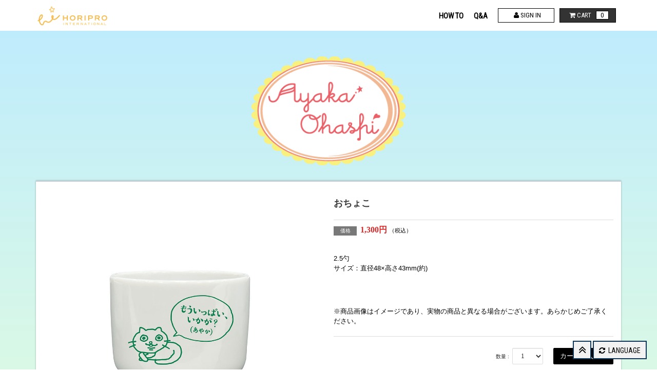

--- FILE ---
content_type: text/html; charset=utf-8
request_url: https://ec.horipro-international.com/product/45270/%E3%81%8A%E3%81%A1%E3%82%87%E3%81%93
body_size: 5844
content:
<!DOCTYPE html>
<html class="ja">
	<head>
		<meta charset="utf-8">
		<meta http-equiv="content-language" content="ja">
		<title>おちょこ | 大橋彩香</title>
		<meta name = "pinterest" content = "nopin" description = "申し訳ございません。ピンを保存することはお断りしております。" />
		<meta name="description" content="おちょこ - HORIPRO公式ネット通販">
		<meta name="keywords" content="ホリプロインターナショナルグッズショップ,HoriProInternationalGoodsShop,ホリプログッズ,海外発送,大橋彩香,May&#x27;n,Machico">
		<meta name="viewport" content="width=device-width, initial-scale=1.0, user-scalable=no" />
		<meta http-equiv="cleartype" content="on">
		<meta content="authenticity_token" name="csrf-param" />
<meta content="QE7UMRpN/mGBIJMaNF3taGvrE/Q1rAJRe+OwsbN75cc=" name="csrf-token" />
		<link href="/assets/horiprointernational/favicon-4cf85b80d8dbd89987a55e5161addaaa.png" rel="shortcut icon" type="image/vnd.microsoft.icon" />
		<link href="/assets/horiprointernational/application-3502e7a282b175da52a78d30970d03cf.css" media="all" rel="stylesheet" type="text/css" />
		  <script async src="https://www.googletagmanager.com/gtag/js?id=G-0PK0YNMB6H"></script>
  <script>
    window.dataLayer = window.dataLayer || [];
    function gtag(){dataLayer.push(arguments);}
    gtag('js', new Date());

    gtag('config', 'G-0PK0YNMB6H');
    gtag('event', 'custom_dimension', {
      'dimension': 'non_member',
      'send_to': 'G-0PK0YNMB6H',
    });
  </script>

		<meta property="og:site_name" content="ホリプロインターナショナルグッズショップ">
<meta property="og:locale" content="ja_JP">
<meta name="twitter:card" content="summary_large_image">
<meta name="twitter:domain" content="ec.horipro-international.com">
	<meta property="og:type" content="product">
	<meta property="og:url" content="https://ec.horipro-international.com/product/45270/%E3%81%8A%E3%81%A1%E3%82%87%E3%81%93">
	<meta name="twitter:url" content="https://ec.horipro-international.com/product/45270/%E3%81%8A%E3%81%A1%E3%82%87%E3%81%93">
		<meta property="og:title" content="おちょこ">
		<meta name="twitter:title" content="おちょこ">
			<meta property="og:image" content="https://ec.horipro-international.com/s3/skiyaki/uploads/image/file/145938/ayaka_choko_1.jpg">
			<meta name="twitter:image" content="https://ec.horipro-international.com/s3/skiyaki/uploads/image/file/145938/ayaka_choko_1.jpg">
		<meta property="og:description" content="2.5勺サイズ：直径48&amp;times;高さ43mm(約)※商品画像はイメージであり、実物の商品と異なる場合がございます。あらかじめご了承ください。">
		<meta name="twitter:description" content="2.5勺サイズ：直径48&amp;times;高さ43mm(約)※商品画像はイメージであり、実物の商品と異なる場合がございます。あらかじめご了承ください。">


		<meta property="og:image" content="https://ec.horipro-international.com/assets/horiprointernational/ogp.png">
		<meta property="fb:app_id" content="2251006461578093">
		<link rel="apple-touch-icon-precomposed" href="https://ec.horipro-international.com/assets/horiprointernational/apple-touch-icon.png" type="image/png" />
		<link rel="apple-touch-icon" href="https://ec.horipro-international.com/assets/horiprointernational/apple-touch-icon.png" />
		
		<!--[if lt IE 9]>
			<script src="/assets/app/application_for_ie-8f64c326c2102805cc56a27fc0d4081e.js" type="text/javascript"></script>
		<![endif]-->
		
<link rel="preload" as="script" href="https://www.googletagmanager.com/gtm.js?id=GTM-5KFQ828">
<script>(function(w,d,s,l,i){w[l]=w[l]||[];w[l].push({'gtm.start':
new Date().getTime(),event:'gtm.js'});var f=d.getElementsByTagName(s)[0],
j=d.createElement(s),dl=l!='dataLayer'?'&l='+l:'';j.async=true;j.src=
'https://www.googletagmanager.com/gtm.js?id='+i+dl;f.parentNode.insertBefore(j,f);
})(window,document,'script','dataLayer','GTM-5KFQ828');</script>
	</head>
	<body id="products" class="show bg-color color-ohashiayaka  ">

			<script src="https://www.google.com/recaptcha/api.js" type="text/javascript"></script>

		
<noscript><iframe src="https://www.googletagmanager.com/ns.html?id=GTM-5KFQ828" height="0" width="0" style="display:none;visibility:hidden"></iframe></noscript>
		
		<header id="header">
			<div class="container">
				<h1 class="site-logo">
					<a href="/"><img alt="ホリプロインターナショナルグッズショップ" src="/assets/horiprointernational/logo-ecf085e5d9b3dee51cfeb7ce90a404e8.png" /></a>
				</h1>
				<div class="sp-menu-area visible-xs visible-sm">
					<ul class="sp-auth-menu web-font">
							<li>
								<a href="/signin" class="btn-member">
									<i class="fa fa-user"></i>
									SIGN IN
</a>							</li>
						<li class="cart">
							<a href="/shoppings/cart">
								<i class="fa fa-shopping-cart"></i>
								<span class="cart-item-count web-font">
									0
								</span>
</a>						</li>
					</ul>
					<div class="sp-menu-btn">
						<a data-target="#header-menu-sp" aria-expanded="false" aria-controls="header-menu-sp" data-toggle="collapse">
							<span></span><span></span><span></span>
						</a>
					</div>
				</div>
				<div id="header-menu-sp" class="collapse hidden-md hidden-lg">
					<ul>
						
								<li>
			<a href="/about/payment" class="goods-category">
				HOW TO
				<i class="fa fa-angle-right"></i>
</a>		</li>
		<li>
			<a href="/help" class="goods-category">
				Q&amp;A
				<i class="fa fa-angle-right"></i>
</a>		</li>

					</ul>
				</div>
				<div class="header-nav col-sm-9 hidden-xs hidden-sm">
					<div class="header-member clearfix">
						<nav class="header-category">
							<ul>
								
										<li>
			<a href="/about/payment" class="goods-category">
				HOW TO
				<i class="fa fa-angle-right"></i>
</a>		</li>
		<li>
			<a href="/help" class="goods-category">
				Q&amp;A
				<i class="fa fa-angle-right"></i>
</a>		</li>

							</ul>
						</nav>
						<div class="header-cart">
							<ul class="auth-menu web-font">
									<li>
										<a href="/signin" class="btn-member">
											<i class="fa fa-user"></i>
											SIGN IN
</a>									</li>
								<li class="cart">
									<a href="/shoppings/cart">
										<i class="fa fa-shopping-cart"></i>
										CART
										<span class="cart-item-count">
											0
										</span>
</a>								</li>
							</ul>
						</div>
					</div>
				</div>
			</div>
		</header>
		<div class="contents-wrapper container">
			<script type="application/ld+json">
	{"@context":"http://schema.org","@type":"Product","@id":"45270","name":"\u304a\u3061\u3087\u3053","description":" 2.5\u52fa \r\n\u30b5\u30a4\u30ba\uff1a\u76f4\u5f8448\u00d7\u9ad8\u305543mm(\u7d04) \r\n\r\n \u00a0 \r\n\r\n \u00a0 \r\n\r\n \u203b\u5546\u54c1\u753b\u50cf\u306f\u30a4\u30e1\u30fc\u30b8\u3067\u3042\u308a\u3001\u5b9f\u7269\u306e\u5546\u54c1\u3068\u7570\u306a\u308b\u5834\u5408\u304c\u3054\u3056\u3044\u307e\u3059\u3002\u3042\u3089\u304b\u3058\u3081\u3054\u4e86\u627f\u304f\u3060\u3055\u3044\u3002 \r\n","url":"https://ec.horipro-international.com/product/45270/%E3%81%8A%E3%81%A1%E3%82%87%E3%81%93","brand":"\u5927\u6a4b\u5f69\u9999","image":"https://ec.horipro-international.com/s3/skiyaki/uploads/image/file/145938/thumbnail_ayaka_choko_1.jpg","offers":{"@type":"Offer","availability":"http://schema.org/InStock","priceCurrency":"JPY","price":1300}}
</script>

	<div class="main-logo">
						<a href="/ohashiayaka"><img alt="Logo" class="img-responsive" src="https://ec.horipro-international.com/s3/skiyaki/uploads/artist_photo/image/9634/logo.png" /></a>

	</div>

<script src="/soundmanager2/script/soundmanager2.js" type="text/javascript"></script>
<section id="product-view" class="product corner">
	<div class="row">
		<div class="col-sm-6">
			<div class="image-container">
				<div class="hidden-xs">
					<div class="main-image">
						<img alt="おちょこ" data-zoom-image="https://ec.horipro-international.com/s3/skiyaki/uploads/image/file/145938/ayaka_choko_1.jpg" id="main-image" src="https://ec.horipro-international.com/s3/skiyaki/uploads/image/file/145938/ayaka_choko_1.jpg" />
					</div>
						<div class="thumbnails hidden-xs">
							<div class="row">
									<div class="col-sm-2">
										<div class="thumbnail">
											<img alt="おちょこ" data-original="https://ec.horipro-international.com/s3/skiyaki/uploads/image/file/145938/ayaka_choko_1.jpg" src="https://ec.horipro-international.com/s3/skiyaki/uploads/image/file/145938/thumbnail_ayaka_choko_1.jpg" />
										</div>
									</div>
									<div class="col-sm-2">
										<div class="thumbnail">
											<img alt="おちょこ" data-original="https://ec.horipro-international.com/s3/skiyaki/uploads/image/file/145939/ayaka_choko_2.jpg" src="https://ec.horipro-international.com/s3/skiyaki/uploads/image/file/145939/thumbnail_ayaka_choko_2.jpg" />
										</div>
									</div>
							</div>
						</div>
				</div>
				<div class="visible-xs">
						<div class="swiper-container product-swiper">
							<div class="swiper-wrapper">
									<div class="swiper-slide">
										<img alt="Ayaka_choko_1" src="https://ec.horipro-international.com/s3/skiyaki/uploads/image/file/145938/ayaka_choko_1.jpg" />
									</div>
									<div class="swiper-slide">
										<img alt="Ayaka_choko_2" src="https://ec.horipro-international.com/s3/skiyaki/uploads/image/file/145939/ayaka_choko_2.jpg" />
									</div>
							</div>
							<div class="product-pagination"></div>
						</div>
				</div>
			</div>
		</div>
		<div class="col-sm-6">
			<section>
				<div class="product-header">
					<h2 class="name">
						おちょこ
					</h2>
				</div>
				<div class="price">
					<label>
						価格
					</label>
					<span>
						1,300円
					</span>
						<small>（税込）</small>
				</div>
					<div class="description">
						<p><span style="font-family:arial,helvetica,sans-serif;">2.5勺<br />
サイズ：直径48&times;高さ43mm(約)</span></p>

<p>&nbsp;</p>

<p>&nbsp;</p>

<p><span style="font-family:arial,helvetica,sans-serif;">※商品画像はイメージであり、実物の商品と異なる場合がございます。あらかじめご了承ください。</span></p>

					</div>
				
				
				
					<div class="stock-container">
			<div class="stock">
				<form accept-charset="UTF-8" action="/cart/stocks" data-remote="true" method="post"><div style="margin:0;padding:0;display:inline"><input name="_method" type="hidden" value="put" /><input name="authenticity_token" type="hidden" value="QE7UMRpN/mGBIJMaNF3taGvrE/Q1rAJRe+OwsbN75cc=" /></div>
					<input id="stock_id_0" name="stock_id" type="hidden" value="82667" />
					<input id="product_id" name="product_id" type="hidden" value="45270" />
					<input id="product_name" name="product_name" type="hidden" value="おちょこ" />
					<input id="stock_name" name="stock_name" type="hidden" value="おちょこ  " />
					<input id="stock_brand" name="stock_brand" type="hidden" value="大橋彩香" />
					<input id="stock_price" name="stock_price" type="hidden" value="1300" />
						<input id="product_id_0" name="product_id" type="hidden" value="45270" />
					<div class="options">
					</div>
						<div class="submit">
							<div class="quantity">
								<label>
									数量 :
								</label>
								<select name="quantity">
										<option value="1" >1</option>
										<option value="2" >2</option>
										<option value="3" >3</option>
										<option value="4" >4</option>
										<option value="5" >5</option>
										<option value="6" >6</option>
										<option value="7" >7</option>
										<option value="8" >8</option>
										<option value="9" >9</option>
										<option value="10" >10</option>
								</select>
							</div>
							<input class="btn btn-primary" name="commit" type="submit" value="カートに入れる" />
						</div>
</form>			</div>
	</div>

			</section>
				<div class="list-share-btns-wrap ">
	<ul class="list-share-btns social-list list-unstyled justify-end">
		<li class="list-share-btns-item btn-twitter">
			<a href="//twitter.com/intent/tweet?text=%E3%81%8A%E3%81%A1%E3%82%87%E3%81%93&amp;url=https://ec.horipro-international.com/product/45270" class="twitter-share-button" data-lang="ja">ツイート</a>
		</li>
			<li class="list-share-btns-item btn-facebook-share">
				<div class="fb-share-button" data-href="https://ec.horipro-international.com/product/45270" data-layout="button" data-size="small"><a target="_blank" href="https://www.facebook.com/sharer/sharer.php?u=https://ec.horipro-international.com/product/45270&amp;src=sdkpreparse" class="fb-xfbml-parse-ignore">シェア</a></div>
			</li>
			<li class="list-share-btns-item btn-line">
				<div class="line-it-button" style="display: none;" data-lang="ja" data-type="share-a" data-ver="3" data-url="https://ec.horipro-international.com/product/45270" data-color="default" data-size="small" data-count="false"></div>
			</li>
	</ul>
</div>


		</div>
	</div>
</section>

		<script src="https://ajax.googleapis.com/ajax/libs/jquery/1.11.2/jquery.min.js"></script>
		<script>
			gtag("event", "view_item", {"currency":"JPY","value":1300,"items":[{"item_id":45270,"item_name":"\u304a\u3061\u3087\u3053","item_brand":"\u5927\u6a4b\u5f69\u9999","price":1300,"quantity":1,"currency":"JPY"}]});

			//カートに入れる処理
			$(function(){
				$('form').submit(function(e) {
					const formData = new FormData(e.target);
					item = Ga4Event.itemData(formData.get('product_id'), formData.get('product_name'), formData.get('stock_brand'), formData.get('stock_price'), formData.get('quantity'))
					Ga4Event.addItem(item)
					gtag("event", "add_to_cart", {items: Ga4Event.getItems()});
				});
			});
		</script>

		</div>
		<div class="page-top">
			<a href="#header" class="btn-pagetop"><i class="fa fa-angle-double-up"></i></a>
			<div class="btn-lang">
				<a href="" class="btn-langages"><i class="fa fa-refresh" aria-hidden="true"></i> LANGUAGE</a>
				<ul id="list-langages" class="list-unstyled">
						<li><a href="/change_locale/en">ENGLISH</a></li>
						<li><a href="/change_locale/zh-CN">中文簡体</a></li>
				</ul>
			</div>
		</div>
		<footer id="footer">
			<div class="footer-inner">
				<nav>
					<div class="footer-title">
						<a data-toggle="collapse" data-target="#footer-menu">
							SUPPORT MENU
							<i class="fa fa-angle-down"></i>
						</a>
					</div>
					<ul id="footer-menu" class="collapse">
						<li>
							<a href="/about/account">
								アカウントについて
								<i class="fa fa-angle-right"></i>
</a>						</li>
						<li>
							<a href="/about/payment">
								お支払いについて
								<i class="fa fa-angle-right"></i>
</a>						</li>
						<li>
							<a href="/about/shipping">
								お届けについて
								<i class="fa fa-angle-right"></i>
</a>						</li>
						<li>
							<a href="/about/return">
								キャンセルと返品について
								<i class="fa fa-angle-right"></i>
</a>						</li>
						<li>
							<a href="/about/terms">
								利用規約
								<i class="fa fa-angle-right"></i>
</a>						</li>
						<li>
							<a href="/about/privacy">
								個人情報保護方針
								<i class="fa fa-angle-right"></i>
</a>						</li>
						<li>
							<a href="/about/law">
								特定商取引法に基づく表示
								<i class="fa fa-angle-right"></i>
</a>						</li>
						<li>
							<a href="/about/environment">
								推奨環境
								<i class="fa fa-angle-right"></i>
</a>						</li>
						<li>
							<a href="/help">
								よくあるご質問
								<i class="fa fa-angle-right"></i>
</a>						</li>
					</ul>
				</nav>
				<div class="footer-text">
					<p class="copyright">
						&copy; 2026 HoriPro International Inc All Rights Reserved. Powered by <a href="http://skiyaki.com">SKIYAKI Inc.</a>
					</p>
				</div>
			</div>
		</footer>
		<script src="https://ajaxzip3.github.io/ajaxzip3.js" charset="UTF-8"></script>
		<script src="/assets/horiprointernational/app/application-37b4636d3716e7d80f699b617ec211c0.js" type="text/javascript"></script>
		<script async src="//platform.twitter.com/widgets.js" charset="utf-8"></script> 
		<script src="https://d.line-scdn.net/r/web/social-plugin/js/thirdparty/loader.min.js" async="async" defer="defer"></script>
		
<div id="fb-root"></div>
<script async defer crossorigin="anonymous" src="//connect.facebook.net/ja_JP/sdk.js#xfbml=1&version=v5.0&appId=2251006461578093&autoLogAppEvents=1"></script>
		
		<!-- site_code=horiprointernational -->
		

		<script src="/assets/app/application_select_payment_type_form-47814d8c24b71831ca96a6510e21ddd9.js" type="text/javascript"></script>
	</body>
</html>


--- FILE ---
content_type: text/plain
request_url: https://www.google-analytics.com/j/collect?v=1&_v=j102&a=1089304499&t=event&ni=0&_s=1&dl=https%3A%2F%2Fec.horipro-international.com%2Fproduct%2F45270%2F%25E3%2581%258A%25E3%2581%25A1%25E3%2582%2587%25E3%2581%2593&ul=en-us%40posix&dt=%E3%81%8A%E3%81%A1%E3%82%87%E3%81%93%20%7C%20%E5%A4%A7%E6%A9%8B%E5%BD%A9%E9%A6%99&sr=1280x720&vp=1280x720&ec=scroll&ea=scrolled%20-%2025%25&el=%2Fproduct%2F45270%2F%25E3%2581%258A%25E3%2581%25A1%25E3%2582%2587%25E3%2581%2593&_u=YADAAEABAAAAACAAI~&jid=862761149&gjid=117309931&cid=202350052.1768747452&tid=UA-61645910-11&_gid=654846522.1768747453&_r=1&_slc=1&gtm=45He61e1n815KFQ828v9116713018za200zd9116713018&gcd=13l3l3l3l1l1&dma=0&tag_exp=103116026~103200004~104527907~104528500~104573694~104684208~104684211~105391253~115495939~115616985~115938465~115938468~115985661~117041588&z=1565295219
body_size: -455
content:
2,cG-0C3MH2GD8V